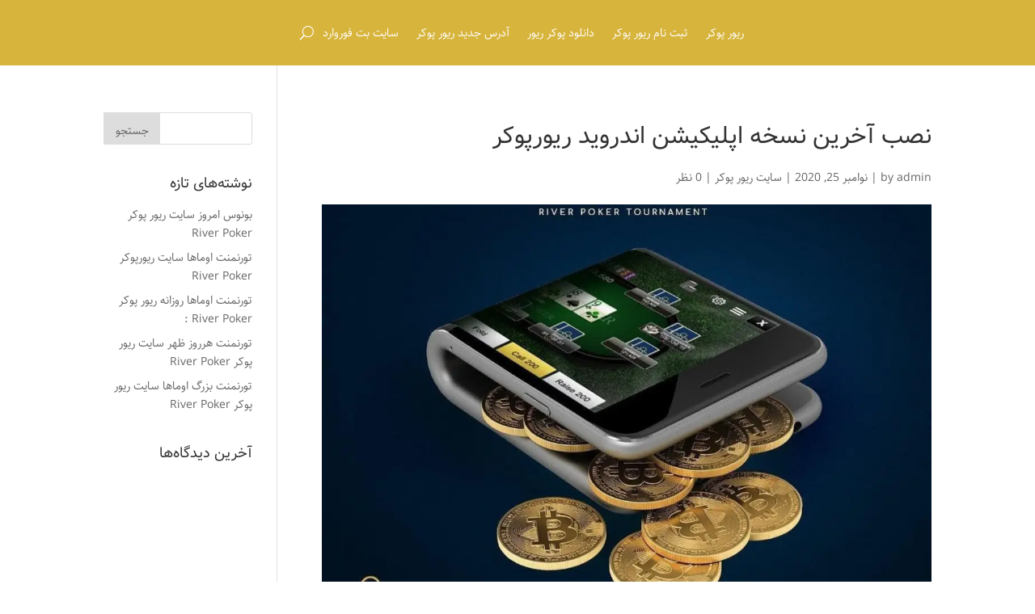

--- FILE ---
content_type: text/html; charset=UTF-8
request_url: https://riverpoker.online/2020/11/25/%D9%86%D8%B5%D8%A8-%D8%A2%D8%AE%D8%B1%DB%8C%D9%86-%D9%86%D8%B3%D8%AE%D9%87-%D8%A7%D9%BE%D9%84%DB%8C%DA%A9%DB%8C%D8%B4%D9%86-%D8%A7%D9%86%D8%AF%D8%B1%D9%88%DB%8C%D8%AF-%D8%B1%DB%8C%D9%88%D8%B1%D9%BE/
body_size: 11569
content:
<!DOCTYPE html>
<html dir="rtl" lang="fa-IR">
<head>
	<meta charset="UTF-8" />
<meta http-equiv="X-UA-Compatible" content="IE=edge">
	<link rel="pingback" href="https://riverpoker.online/xmlrpc.php" />

	<script type="text/javascript">
		document.documentElement.className = 'js';
	</script>
	
	<script>var et_site_url='https://riverpoker.online';var et_post_id='2195';function et_core_page_resource_fallback(a,b){"undefined"===typeof b&&(b=a.sheet.cssRules&&0===a.sheet.cssRules.length);b&&(a.onerror=null,a.onload=null,a.href?a.href=et_site_url+"/?et_core_page_resource="+a.id+et_post_id:a.src&&(a.src=et_site_url+"/?et_core_page_resource="+a.id+et_post_id))}
</script><meta name='robots' content='index, follow, max-image-preview:large, max-snippet:-1, max-video-preview:-1' />
	<style>img:is([sizes="auto" i], [sizes^="auto," i]) { contain-intrinsic-size: 3000px 1500px }</style>
	
	<!-- This site is optimized with the Yoast SEO plugin v26.7 - https://yoast.com/wordpress/plugins/seo/ -->
	<title>نصب آخرین نسخه اپلیکیشن اندروید ریورپوکر - ریور پوکر River Poker</title>
	<link rel="canonical" href="https://riverpoker.online/2020/11/25/نصب-آخرین-نسخه-اپلیکیشن-اندروید-ریورپ/" />
	<meta property="og:locale" content="fa_IR" />
	<meta property="og:type" content="article" />
	<meta property="og:title" content="نصب آخرین نسخه اپلیکیشن اندروید ریورپوکر - ریور پوکر River Poker" />
	<meta property="og:description" content="برای دانلود و نصب آخرین نسخه اپلیکیشن اندروید ریورپوکر به صورت مستقیم از لینک زیر اقدام نمایید. یکی از مزیت های سایت ریورپوکر داشتن اپلیکیشن اندرویدی سایت است که ویژگی های زیادی را ارئه می دهد." />
	<meta property="og:url" content="https://riverpoker.online/2020/11/25/نصب-آخرین-نسخه-اپلیکیشن-اندروید-ریورپ/" />
	<meta property="og:site_name" content="ریور پوکر River Poker" />
	<meta property="article:published_time" content="2020-11-25T11:29:19+00:00" />
	<meta property="article:modified_time" content="2020-11-25T11:29:21+00:00" />
	<meta property="og:image" content="https://riverpoker.online/wp-content/uploads/2020/11/26.jpg" />
	<meta property="og:image:width" content="1200" />
	<meta property="og:image:height" content="1032" />
	<meta property="og:image:type" content="image/jpeg" />
	<meta name="author" content="admin" />
	<meta name="twitter:card" content="summary_large_image" />
	<meta name="twitter:label1" content="نوشته‌شده بدست" />
	<meta name="twitter:data1" content="admin" />
	<script type="application/ld+json" class="yoast-schema-graph">{"@context":"https://schema.org","@graph":[{"@type":"Article","@id":"https://riverpoker.online/2020/11/25/%d9%86%d8%b5%d8%a8-%d8%a2%d8%ae%d8%b1%db%8c%d9%86-%d9%86%d8%b3%d8%ae%d9%87-%d8%a7%d9%be%d9%84%db%8c%da%a9%db%8c%d8%b4%d9%86-%d8%a7%d9%86%d8%af%d8%b1%d9%88%db%8c%d8%af-%d8%b1%db%8c%d9%88%d8%b1%d9%be/#article","isPartOf":{"@id":"https://riverpoker.online/2020/11/25/%d9%86%d8%b5%d8%a8-%d8%a2%d8%ae%d8%b1%db%8c%d9%86-%d9%86%d8%b3%d8%ae%d9%87-%d8%a7%d9%be%d9%84%db%8c%da%a9%db%8c%d8%b4%d9%86-%d8%a7%d9%86%d8%af%d8%b1%d9%88%db%8c%d8%af-%d8%b1%db%8c%d9%88%d8%b1%d9%be/"},"author":{"name":"admin","@id":"https://riverpoker.online/#/schema/person/2b7739ef0373531828fcd420af356ada"},"headline":"نصب آخرین نسخه اپلیکیشن اندروید ریورپوکر","datePublished":"2020-11-25T11:29:19+00:00","dateModified":"2020-11-25T11:29:21+00:00","mainEntityOfPage":{"@id":"https://riverpoker.online/2020/11/25/%d9%86%d8%b5%d8%a8-%d8%a2%d8%ae%d8%b1%db%8c%d9%86-%d9%86%d8%b3%d8%ae%d9%87-%d8%a7%d9%be%d9%84%db%8c%da%a9%db%8c%d8%b4%d9%86-%d8%a7%d9%86%d8%af%d8%b1%d9%88%db%8c%d8%af-%d8%b1%db%8c%d9%88%d8%b1%d9%be/"},"wordCount":0,"commentCount":0,"image":{"@id":"https://riverpoker.online/2020/11/25/%d9%86%d8%b5%d8%a8-%d8%a2%d8%ae%d8%b1%db%8c%d9%86-%d9%86%d8%b3%d8%ae%d9%87-%d8%a7%d9%be%d9%84%db%8c%da%a9%db%8c%d8%b4%d9%86-%d8%a7%d9%86%d8%af%d8%b1%d9%88%db%8c%d8%af-%d8%b1%db%8c%d9%88%d8%b1%d9%be/#primaryimage"},"thumbnailUrl":"https://riverpoker.online/wp-content/uploads/2020/11/26.jpg","articleSection":["سایت ریور پوکر"],"inLanguage":"fa-IR","potentialAction":[{"@type":"CommentAction","name":"Comment","target":["https://riverpoker.online/2020/11/25/%d9%86%d8%b5%d8%a8-%d8%a2%d8%ae%d8%b1%db%8c%d9%86-%d9%86%d8%b3%d8%ae%d9%87-%d8%a7%d9%be%d9%84%db%8c%da%a9%db%8c%d8%b4%d9%86-%d8%a7%d9%86%d8%af%d8%b1%d9%88%db%8c%d8%af-%d8%b1%db%8c%d9%88%d8%b1%d9%be/#respond"]}]},{"@type":"WebPage","@id":"https://riverpoker.online/2020/11/25/%d9%86%d8%b5%d8%a8-%d8%a2%d8%ae%d8%b1%db%8c%d9%86-%d9%86%d8%b3%d8%ae%d9%87-%d8%a7%d9%be%d9%84%db%8c%da%a9%db%8c%d8%b4%d9%86-%d8%a7%d9%86%d8%af%d8%b1%d9%88%db%8c%d8%af-%d8%b1%db%8c%d9%88%d8%b1%d9%be/","url":"https://riverpoker.online/2020/11/25/%d9%86%d8%b5%d8%a8-%d8%a2%d8%ae%d8%b1%db%8c%d9%86-%d9%86%d8%b3%d8%ae%d9%87-%d8%a7%d9%be%d9%84%db%8c%da%a9%db%8c%d8%b4%d9%86-%d8%a7%d9%86%d8%af%d8%b1%d9%88%db%8c%d8%af-%d8%b1%db%8c%d9%88%d8%b1%d9%be/","name":"نصب آخرین نسخه اپلیکیشن اندروید ریورپوکر - ریور پوکر River Poker","isPartOf":{"@id":"https://riverpoker.online/#website"},"primaryImageOfPage":{"@id":"https://riverpoker.online/2020/11/25/%d9%86%d8%b5%d8%a8-%d8%a2%d8%ae%d8%b1%db%8c%d9%86-%d9%86%d8%b3%d8%ae%d9%87-%d8%a7%d9%be%d9%84%db%8c%da%a9%db%8c%d8%b4%d9%86-%d8%a7%d9%86%d8%af%d8%b1%d9%88%db%8c%d8%af-%d8%b1%db%8c%d9%88%d8%b1%d9%be/#primaryimage"},"image":{"@id":"https://riverpoker.online/2020/11/25/%d9%86%d8%b5%d8%a8-%d8%a2%d8%ae%d8%b1%db%8c%d9%86-%d9%86%d8%b3%d8%ae%d9%87-%d8%a7%d9%be%d9%84%db%8c%da%a9%db%8c%d8%b4%d9%86-%d8%a7%d9%86%d8%af%d8%b1%d9%88%db%8c%d8%af-%d8%b1%db%8c%d9%88%d8%b1%d9%be/#primaryimage"},"thumbnailUrl":"https://riverpoker.online/wp-content/uploads/2020/11/26.jpg","datePublished":"2020-11-25T11:29:19+00:00","dateModified":"2020-11-25T11:29:21+00:00","author":{"@id":"https://riverpoker.online/#/schema/person/2b7739ef0373531828fcd420af356ada"},"breadcrumb":{"@id":"https://riverpoker.online/2020/11/25/%d9%86%d8%b5%d8%a8-%d8%a2%d8%ae%d8%b1%db%8c%d9%86-%d9%86%d8%b3%d8%ae%d9%87-%d8%a7%d9%be%d9%84%db%8c%da%a9%db%8c%d8%b4%d9%86-%d8%a7%d9%86%d8%af%d8%b1%d9%88%db%8c%d8%af-%d8%b1%db%8c%d9%88%d8%b1%d9%be/#breadcrumb"},"inLanguage":"fa-IR","potentialAction":[{"@type":"ReadAction","target":["https://riverpoker.online/2020/11/25/%d9%86%d8%b5%d8%a8-%d8%a2%d8%ae%d8%b1%db%8c%d9%86-%d9%86%d8%b3%d8%ae%d9%87-%d8%a7%d9%be%d9%84%db%8c%da%a9%db%8c%d8%b4%d9%86-%d8%a7%d9%86%d8%af%d8%b1%d9%88%db%8c%d8%af-%d8%b1%db%8c%d9%88%d8%b1%d9%be/"]}]},{"@type":"ImageObject","inLanguage":"fa-IR","@id":"https://riverpoker.online/2020/11/25/%d9%86%d8%b5%d8%a8-%d8%a2%d8%ae%d8%b1%db%8c%d9%86-%d9%86%d8%b3%d8%ae%d9%87-%d8%a7%d9%be%d9%84%db%8c%da%a9%db%8c%d8%b4%d9%86-%d8%a7%d9%86%d8%af%d8%b1%d9%88%db%8c%d8%af-%d8%b1%db%8c%d9%88%d8%b1%d9%be/#primaryimage","url":"https://riverpoker.online/wp-content/uploads/2020/11/26.jpg","contentUrl":"https://riverpoker.online/wp-content/uploads/2020/11/26.jpg","width":1200,"height":1032,"caption":"نصب آخرین نسخه اپلیکیشن اندروید ریورپوکر"},{"@type":"BreadcrumbList","@id":"https://riverpoker.online/2020/11/25/%d9%86%d8%b5%d8%a8-%d8%a2%d8%ae%d8%b1%db%8c%d9%86-%d9%86%d8%b3%d8%ae%d9%87-%d8%a7%d9%be%d9%84%db%8c%da%a9%db%8c%d8%b4%d9%86-%d8%a7%d9%86%d8%af%d8%b1%d9%88%db%8c%d8%af-%d8%b1%db%8c%d9%88%d8%b1%d9%be/#breadcrumb","itemListElement":[{"@type":"ListItem","position":1,"name":"Home","item":"https://riverpoker.online/"},{"@type":"ListItem","position":2,"name":"نصب آخرین نسخه اپلیکیشن اندروید ریورپوکر"}]},{"@type":"WebSite","@id":"https://riverpoker.online/#website","url":"https://riverpoker.online/","name":"ریور پوکر River Poker","description":"سایت پوکر آنلاین","potentialAction":[{"@type":"SearchAction","target":{"@type":"EntryPoint","urlTemplate":"https://riverpoker.online/?s={search_term_string}"},"query-input":{"@type":"PropertyValueSpecification","valueRequired":true,"valueName":"search_term_string"}}],"inLanguage":"fa-IR"},{"@type":"Person","@id":"https://riverpoker.online/#/schema/person/2b7739ef0373531828fcd420af356ada","name":"admin","image":{"@type":"ImageObject","inLanguage":"fa-IR","@id":"https://riverpoker.online/#/schema/person/image/","url":"https://secure.gravatar.com/avatar/4e2edf6aa11b2ac6bc0060cf1530a552?s=96&d=mm&r=g","contentUrl":"https://secure.gravatar.com/avatar/4e2edf6aa11b2ac6bc0060cf1530a552?s=96&d=mm&r=g","caption":"admin"},"sameAs":["https://riverpoker.online"],"url":"https://riverpoker.online/author/admin/"}]}</script>
	<!-- / Yoast SEO plugin. -->


<link rel='dns-prefetch' href='//fonts.googleapis.com' />
<link rel="alternate" type="application/rss+xml" title="ریور پوکر  River Poker &raquo; خوراک" href="https://riverpoker.online/feed/" />
<link rel="alternate" type="application/rss+xml" title="ریور پوکر  River Poker &raquo; خوراک دیدگاه‌ها" href="https://riverpoker.online/comments/feed/" />
<link rel="alternate" type="application/rss+xml" title="ریور پوکر  River Poker &raquo; نصب آخرین نسخه اپلیکیشن اندروید ریورپوکر خوراک دیدگاه‌ها" href="https://riverpoker.online/2020/11/25/%d9%86%d8%b5%d8%a8-%d8%a2%d8%ae%d8%b1%db%8c%d9%86-%d9%86%d8%b3%d8%ae%d9%87-%d8%a7%d9%be%d9%84%db%8c%da%a9%db%8c%d8%b4%d9%86-%d8%a7%d9%86%d8%af%d8%b1%d9%88%db%8c%d8%af-%d8%b1%db%8c%d9%88%d8%b1%d9%be/feed/" />
<script type="text/javascript">
/* <![CDATA[ */
window._wpemojiSettings = {"baseUrl":"https:\/\/s.w.org\/images\/core\/emoji\/15.0.3\/72x72\/","ext":".png","svgUrl":"https:\/\/s.w.org\/images\/core\/emoji\/15.0.3\/svg\/","svgExt":".svg","source":{"concatemoji":"https:\/\/riverpoker.online\/wp-includes\/js\/wp-emoji-release.min.js?ver=6.7.4"}};
/*! This file is auto-generated */
!function(i,n){var o,s,e;function c(e){try{var t={supportTests:e,timestamp:(new Date).valueOf()};sessionStorage.setItem(o,JSON.stringify(t))}catch(e){}}function p(e,t,n){e.clearRect(0,0,e.canvas.width,e.canvas.height),e.fillText(t,0,0);var t=new Uint32Array(e.getImageData(0,0,e.canvas.width,e.canvas.height).data),r=(e.clearRect(0,0,e.canvas.width,e.canvas.height),e.fillText(n,0,0),new Uint32Array(e.getImageData(0,0,e.canvas.width,e.canvas.height).data));return t.every(function(e,t){return e===r[t]})}function u(e,t,n){switch(t){case"flag":return n(e,"\ud83c\udff3\ufe0f\u200d\u26a7\ufe0f","\ud83c\udff3\ufe0f\u200b\u26a7\ufe0f")?!1:!n(e,"\ud83c\uddfa\ud83c\uddf3","\ud83c\uddfa\u200b\ud83c\uddf3")&&!n(e,"\ud83c\udff4\udb40\udc67\udb40\udc62\udb40\udc65\udb40\udc6e\udb40\udc67\udb40\udc7f","\ud83c\udff4\u200b\udb40\udc67\u200b\udb40\udc62\u200b\udb40\udc65\u200b\udb40\udc6e\u200b\udb40\udc67\u200b\udb40\udc7f");case"emoji":return!n(e,"\ud83d\udc26\u200d\u2b1b","\ud83d\udc26\u200b\u2b1b")}return!1}function f(e,t,n){var r="undefined"!=typeof WorkerGlobalScope&&self instanceof WorkerGlobalScope?new OffscreenCanvas(300,150):i.createElement("canvas"),a=r.getContext("2d",{willReadFrequently:!0}),o=(a.textBaseline="top",a.font="600 32px Arial",{});return e.forEach(function(e){o[e]=t(a,e,n)}),o}function t(e){var t=i.createElement("script");t.src=e,t.defer=!0,i.head.appendChild(t)}"undefined"!=typeof Promise&&(o="wpEmojiSettingsSupports",s=["flag","emoji"],n.supports={everything:!0,everythingExceptFlag:!0},e=new Promise(function(e){i.addEventListener("DOMContentLoaded",e,{once:!0})}),new Promise(function(t){var n=function(){try{var e=JSON.parse(sessionStorage.getItem(o));if("object"==typeof e&&"number"==typeof e.timestamp&&(new Date).valueOf()<e.timestamp+604800&&"object"==typeof e.supportTests)return e.supportTests}catch(e){}return null}();if(!n){if("undefined"!=typeof Worker&&"undefined"!=typeof OffscreenCanvas&&"undefined"!=typeof URL&&URL.createObjectURL&&"undefined"!=typeof Blob)try{var e="postMessage("+f.toString()+"("+[JSON.stringify(s),u.toString(),p.toString()].join(",")+"));",r=new Blob([e],{type:"text/javascript"}),a=new Worker(URL.createObjectURL(r),{name:"wpTestEmojiSupports"});return void(a.onmessage=function(e){c(n=e.data),a.terminate(),t(n)})}catch(e){}c(n=f(s,u,p))}t(n)}).then(function(e){for(var t in e)n.supports[t]=e[t],n.supports.everything=n.supports.everything&&n.supports[t],"flag"!==t&&(n.supports.everythingExceptFlag=n.supports.everythingExceptFlag&&n.supports[t]);n.supports.everythingExceptFlag=n.supports.everythingExceptFlag&&!n.supports.flag,n.DOMReady=!1,n.readyCallback=function(){n.DOMReady=!0}}).then(function(){return e}).then(function(){var e;n.supports.everything||(n.readyCallback(),(e=n.source||{}).concatemoji?t(e.concatemoji):e.wpemoji&&e.twemoji&&(t(e.twemoji),t(e.wpemoji)))}))}((window,document),window._wpemojiSettings);
/* ]]> */
</script>
<meta content="Divi v.4.5.5" name="generator"/>
<style id='wp-emoji-styles-inline-css' type='text/css'>

	img.wp-smiley, img.emoji {
		display: inline !important;
		border: none !important;
		box-shadow: none !important;
		height: 1em !important;
		width: 1em !important;
		margin: 0 0.07em !important;
		vertical-align: -0.1em !important;
		background: none !important;
		padding: 0 !important;
	}
</style>
<link rel='stylesheet' id='wp-block-library-rtl-css' href='https://riverpoker.online/wp-includes/css/dist/block-library/style-rtl.min.css?ver=6.7.4' type='text/css' media='all' />
<style id='classic-theme-styles-inline-css' type='text/css'>
/*! This file is auto-generated */
.wp-block-button__link{color:#fff;background-color:#32373c;border-radius:9999px;box-shadow:none;text-decoration:none;padding:calc(.667em + 2px) calc(1.333em + 2px);font-size:1.125em}.wp-block-file__button{background:#32373c;color:#fff;text-decoration:none}
</style>
<style id='global-styles-inline-css' type='text/css'>
:root{--wp--preset--aspect-ratio--square: 1;--wp--preset--aspect-ratio--4-3: 4/3;--wp--preset--aspect-ratio--3-4: 3/4;--wp--preset--aspect-ratio--3-2: 3/2;--wp--preset--aspect-ratio--2-3: 2/3;--wp--preset--aspect-ratio--16-9: 16/9;--wp--preset--aspect-ratio--9-16: 9/16;--wp--preset--color--black: #000000;--wp--preset--color--cyan-bluish-gray: #abb8c3;--wp--preset--color--white: #ffffff;--wp--preset--color--pale-pink: #f78da7;--wp--preset--color--vivid-red: #cf2e2e;--wp--preset--color--luminous-vivid-orange: #ff6900;--wp--preset--color--luminous-vivid-amber: #fcb900;--wp--preset--color--light-green-cyan: #7bdcb5;--wp--preset--color--vivid-green-cyan: #00d084;--wp--preset--color--pale-cyan-blue: #8ed1fc;--wp--preset--color--vivid-cyan-blue: #0693e3;--wp--preset--color--vivid-purple: #9b51e0;--wp--preset--gradient--vivid-cyan-blue-to-vivid-purple: linear-gradient(135deg,rgba(6,147,227,1) 0%,rgb(155,81,224) 100%);--wp--preset--gradient--light-green-cyan-to-vivid-green-cyan: linear-gradient(135deg,rgb(122,220,180) 0%,rgb(0,208,130) 100%);--wp--preset--gradient--luminous-vivid-amber-to-luminous-vivid-orange: linear-gradient(135deg,rgba(252,185,0,1) 0%,rgba(255,105,0,1) 100%);--wp--preset--gradient--luminous-vivid-orange-to-vivid-red: linear-gradient(135deg,rgba(255,105,0,1) 0%,rgb(207,46,46) 100%);--wp--preset--gradient--very-light-gray-to-cyan-bluish-gray: linear-gradient(135deg,rgb(238,238,238) 0%,rgb(169,184,195) 100%);--wp--preset--gradient--cool-to-warm-spectrum: linear-gradient(135deg,rgb(74,234,220) 0%,rgb(151,120,209) 20%,rgb(207,42,186) 40%,rgb(238,44,130) 60%,rgb(251,105,98) 80%,rgb(254,248,76) 100%);--wp--preset--gradient--blush-light-purple: linear-gradient(135deg,rgb(255,206,236) 0%,rgb(152,150,240) 100%);--wp--preset--gradient--blush-bordeaux: linear-gradient(135deg,rgb(254,205,165) 0%,rgb(254,45,45) 50%,rgb(107,0,62) 100%);--wp--preset--gradient--luminous-dusk: linear-gradient(135deg,rgb(255,203,112) 0%,rgb(199,81,192) 50%,rgb(65,88,208) 100%);--wp--preset--gradient--pale-ocean: linear-gradient(135deg,rgb(255,245,203) 0%,rgb(182,227,212) 50%,rgb(51,167,181) 100%);--wp--preset--gradient--electric-grass: linear-gradient(135deg,rgb(202,248,128) 0%,rgb(113,206,126) 100%);--wp--preset--gradient--midnight: linear-gradient(135deg,rgb(2,3,129) 0%,rgb(40,116,252) 100%);--wp--preset--font-size--small: 13px;--wp--preset--font-size--medium: 20px;--wp--preset--font-size--large: 36px;--wp--preset--font-size--x-large: 42px;--wp--preset--spacing--20: 0.44rem;--wp--preset--spacing--30: 0.67rem;--wp--preset--spacing--40: 1rem;--wp--preset--spacing--50: 1.5rem;--wp--preset--spacing--60: 2.25rem;--wp--preset--spacing--70: 3.38rem;--wp--preset--spacing--80: 5.06rem;--wp--preset--shadow--natural: 6px 6px 9px rgba(0, 0, 0, 0.2);--wp--preset--shadow--deep: 12px 12px 50px rgba(0, 0, 0, 0.4);--wp--preset--shadow--sharp: 6px 6px 0px rgba(0, 0, 0, 0.2);--wp--preset--shadow--outlined: 6px 6px 0px -3px rgba(255, 255, 255, 1), 6px 6px rgba(0, 0, 0, 1);--wp--preset--shadow--crisp: 6px 6px 0px rgba(0, 0, 0, 1);}:where(.is-layout-flex){gap: 0.5em;}:where(.is-layout-grid){gap: 0.5em;}body .is-layout-flex{display: flex;}.is-layout-flex{flex-wrap: wrap;align-items: center;}.is-layout-flex > :is(*, div){margin: 0;}body .is-layout-grid{display: grid;}.is-layout-grid > :is(*, div){margin: 0;}:where(.wp-block-columns.is-layout-flex){gap: 2em;}:where(.wp-block-columns.is-layout-grid){gap: 2em;}:where(.wp-block-post-template.is-layout-flex){gap: 1.25em;}:where(.wp-block-post-template.is-layout-grid){gap: 1.25em;}.has-black-color{color: var(--wp--preset--color--black) !important;}.has-cyan-bluish-gray-color{color: var(--wp--preset--color--cyan-bluish-gray) !important;}.has-white-color{color: var(--wp--preset--color--white) !important;}.has-pale-pink-color{color: var(--wp--preset--color--pale-pink) !important;}.has-vivid-red-color{color: var(--wp--preset--color--vivid-red) !important;}.has-luminous-vivid-orange-color{color: var(--wp--preset--color--luminous-vivid-orange) !important;}.has-luminous-vivid-amber-color{color: var(--wp--preset--color--luminous-vivid-amber) !important;}.has-light-green-cyan-color{color: var(--wp--preset--color--light-green-cyan) !important;}.has-vivid-green-cyan-color{color: var(--wp--preset--color--vivid-green-cyan) !important;}.has-pale-cyan-blue-color{color: var(--wp--preset--color--pale-cyan-blue) !important;}.has-vivid-cyan-blue-color{color: var(--wp--preset--color--vivid-cyan-blue) !important;}.has-vivid-purple-color{color: var(--wp--preset--color--vivid-purple) !important;}.has-black-background-color{background-color: var(--wp--preset--color--black) !important;}.has-cyan-bluish-gray-background-color{background-color: var(--wp--preset--color--cyan-bluish-gray) !important;}.has-white-background-color{background-color: var(--wp--preset--color--white) !important;}.has-pale-pink-background-color{background-color: var(--wp--preset--color--pale-pink) !important;}.has-vivid-red-background-color{background-color: var(--wp--preset--color--vivid-red) !important;}.has-luminous-vivid-orange-background-color{background-color: var(--wp--preset--color--luminous-vivid-orange) !important;}.has-luminous-vivid-amber-background-color{background-color: var(--wp--preset--color--luminous-vivid-amber) !important;}.has-light-green-cyan-background-color{background-color: var(--wp--preset--color--light-green-cyan) !important;}.has-vivid-green-cyan-background-color{background-color: var(--wp--preset--color--vivid-green-cyan) !important;}.has-pale-cyan-blue-background-color{background-color: var(--wp--preset--color--pale-cyan-blue) !important;}.has-vivid-cyan-blue-background-color{background-color: var(--wp--preset--color--vivid-cyan-blue) !important;}.has-vivid-purple-background-color{background-color: var(--wp--preset--color--vivid-purple) !important;}.has-black-border-color{border-color: var(--wp--preset--color--black) !important;}.has-cyan-bluish-gray-border-color{border-color: var(--wp--preset--color--cyan-bluish-gray) !important;}.has-white-border-color{border-color: var(--wp--preset--color--white) !important;}.has-pale-pink-border-color{border-color: var(--wp--preset--color--pale-pink) !important;}.has-vivid-red-border-color{border-color: var(--wp--preset--color--vivid-red) !important;}.has-luminous-vivid-orange-border-color{border-color: var(--wp--preset--color--luminous-vivid-orange) !important;}.has-luminous-vivid-amber-border-color{border-color: var(--wp--preset--color--luminous-vivid-amber) !important;}.has-light-green-cyan-border-color{border-color: var(--wp--preset--color--light-green-cyan) !important;}.has-vivid-green-cyan-border-color{border-color: var(--wp--preset--color--vivid-green-cyan) !important;}.has-pale-cyan-blue-border-color{border-color: var(--wp--preset--color--pale-cyan-blue) !important;}.has-vivid-cyan-blue-border-color{border-color: var(--wp--preset--color--vivid-cyan-blue) !important;}.has-vivid-purple-border-color{border-color: var(--wp--preset--color--vivid-purple) !important;}.has-vivid-cyan-blue-to-vivid-purple-gradient-background{background: var(--wp--preset--gradient--vivid-cyan-blue-to-vivid-purple) !important;}.has-light-green-cyan-to-vivid-green-cyan-gradient-background{background: var(--wp--preset--gradient--light-green-cyan-to-vivid-green-cyan) !important;}.has-luminous-vivid-amber-to-luminous-vivid-orange-gradient-background{background: var(--wp--preset--gradient--luminous-vivid-amber-to-luminous-vivid-orange) !important;}.has-luminous-vivid-orange-to-vivid-red-gradient-background{background: var(--wp--preset--gradient--luminous-vivid-orange-to-vivid-red) !important;}.has-very-light-gray-to-cyan-bluish-gray-gradient-background{background: var(--wp--preset--gradient--very-light-gray-to-cyan-bluish-gray) !important;}.has-cool-to-warm-spectrum-gradient-background{background: var(--wp--preset--gradient--cool-to-warm-spectrum) !important;}.has-blush-light-purple-gradient-background{background: var(--wp--preset--gradient--blush-light-purple) !important;}.has-blush-bordeaux-gradient-background{background: var(--wp--preset--gradient--blush-bordeaux) !important;}.has-luminous-dusk-gradient-background{background: var(--wp--preset--gradient--luminous-dusk) !important;}.has-pale-ocean-gradient-background{background: var(--wp--preset--gradient--pale-ocean) !important;}.has-electric-grass-gradient-background{background: var(--wp--preset--gradient--electric-grass) !important;}.has-midnight-gradient-background{background: var(--wp--preset--gradient--midnight) !important;}.has-small-font-size{font-size: var(--wp--preset--font-size--small) !important;}.has-medium-font-size{font-size: var(--wp--preset--font-size--medium) !important;}.has-large-font-size{font-size: var(--wp--preset--font-size--large) !important;}.has-x-large-font-size{font-size: var(--wp--preset--font-size--x-large) !important;}
:where(.wp-block-post-template.is-layout-flex){gap: 1.25em;}:where(.wp-block-post-template.is-layout-grid){gap: 1.25em;}
:where(.wp-block-columns.is-layout-flex){gap: 2em;}:where(.wp-block-columns.is-layout-grid){gap: 2em;}
:root :where(.wp-block-pullquote){font-size: 1.5em;line-height: 1.6;}
</style>
<link rel='stylesheet' id='kk-star-ratings-css' href='https://riverpoker.online/wp-content/plugins/kk-star-ratings/src/core/public/css/kk-star-ratings.min.css?ver=5.4.10.3' type='text/css' media='all' />
<link rel='stylesheet' id='mwfcfonts-css' href='https://riverpoker.online/wp-content/plugins/parsi-font/assets/css/fonts.css' type='text/css' media='' />
<link rel='stylesheet' id='divi-fonts-css' href='https://fonts.googleapis.com/css?family=Open+Sans:300italic,400italic,600italic,700italic,800italic,400,300,600,700,800&#038;subset=latin,latin-ext&#038;display=swap' type='text/css' media='all' />
<link rel='stylesheet' id='divi-style-css' href='https://riverpoker.online/wp-content/themes/Divi/style.css?ver=4.5.5' type='text/css' media='all' />
<link rel='stylesheet' id='dashicons-css' href='https://riverpoker.online/wp-includes/css/dashicons.min.css?ver=6.7.4' type='text/css' media='all' />
<script type="text/javascript" src="https://riverpoker.online/wp-includes/js/jquery/jquery.min.js?ver=3.7.1" id="jquery-core-js"></script>
<script type="text/javascript" src="https://riverpoker.online/wp-includes/js/jquery/jquery-migrate.min.js?ver=3.4.1" id="jquery-migrate-js"></script>
<script type="text/javascript" src="https://riverpoker.online/wp-content/themes/Divi/core/admin/js/es6-promise.auto.min.js?ver=6.7.4" id="es6-promise-js"></script>
<script type="text/javascript" id="et-core-api-spam-recaptcha-js-extra">
/* <![CDATA[ */
var et_core_api_spam_recaptcha = {"site_key":"","page_action":{"action":"_d9_86_d8_b5_d8_a8__d8_a2_d8_ae_d8_b1_db_8c_d9_86__d9_86_d8_b3_d8_ae_d9_87__d8_a7_d9_be_d9_84_db_8c_da_a9_db_8c_d8_b4_d9_86__d8_a7_d9_86_d8_af_d8_b1_d9_88_db_8c_d8_af__d8_b1_db_8c_d9_88_d8_b1_d9_be"}};
/* ]]> */
</script>
<script type="text/javascript" src="https://riverpoker.online/wp-content/themes/Divi/core/admin/js/recaptcha.js?ver=6.7.4" id="et-core-api-spam-recaptcha-js"></script>
<link rel="https://api.w.org/" href="https://riverpoker.online/wp-json/" /><link rel="alternate" title="JSON" type="application/json" href="https://riverpoker.online/wp-json/wp/v2/posts/2195" /><link rel="EditURI" type="application/rsd+xml" title="RSD" href="https://riverpoker.online/xmlrpc.php?rsd" />
<link rel="stylesheet" href="https://riverpoker.online/wp-content/themes/Divi/rtl.css" type="text/css" media="screen" /><meta name="generator" content="WordPress 6.7.4" />
<link rel='shortlink' href='https://riverpoker.online/?p=2195' />
<link rel="alternate" title="oEmbed (JSON)" type="application/json+oembed" href="https://riverpoker.online/wp-json/oembed/1.0/embed?url=https%3A%2F%2Friverpoker.online%2F2020%2F11%2F25%2F%25d9%2586%25d8%25b5%25d8%25a8-%25d8%25a2%25d8%25ae%25d8%25b1%25db%258c%25d9%2586-%25d9%2586%25d8%25b3%25d8%25ae%25d9%2587-%25d8%25a7%25d9%25be%25d9%2584%25db%258c%25da%25a9%25db%258c%25d8%25b4%25d9%2586-%25d8%25a7%25d9%2586%25d8%25af%25d8%25b1%25d9%2588%25db%258c%25d8%25af-%25d8%25b1%25db%258c%25d9%2588%25d8%25b1%25d9%25be%2F" />
<link rel="alternate" title="oEmbed (XML)" type="text/xml+oembed" href="https://riverpoker.online/wp-json/oembed/1.0/embed?url=https%3A%2F%2Friverpoker.online%2F2020%2F11%2F25%2F%25d9%2586%25d8%25b5%25d8%25a8-%25d8%25a2%25d8%25ae%25d8%25b1%25db%258c%25d9%2586-%25d9%2586%25d8%25b3%25d8%25ae%25d9%2587-%25d8%25a7%25d9%25be%25d9%2584%25db%258c%25da%25a9%25db%258c%25d8%25b4%25d9%2586-%25d8%25a7%25d9%2586%25d8%25af%25d8%25b1%25d9%2588%25db%258c%25d8%25af-%25d8%25b1%25db%258c%25d9%2588%25d8%25b1%25d9%25be%2F&#038;format=xml" />
<script type="application/ld+json">{
    "@context": "https://schema.org/",
    "@type": "CreativeWorkSeries",
    "name": "نصب آخرین نسخه اپلیکیشن اندروید ریورپوکر",
    "aggregateRating": {
        "@type": "AggregateRating",
        "ratingValue": "3.5",
        "bestRating": "5",
        "ratingCount": "2"
    }
}</script>    <style type="text/css">
         {
            font-family:  !important;
            font-size: px !important;
        }

         {
            font-family:  !important;
            font-size: px !important;
        }

         {
            font-family:  !important;
            font-size: px !important;
        }

        h1,
        h2,
        h3,
        h4,
        h5,
        h6 {
            font-family: Vazir, Tahoma !important;
        }

        body {
            font-family: Sahel, Tahoma !important;
        }

        .rtl #wpadminbar *,
        #wpadminbar * {
            font: 400 13px/32px ;
        }
		
		pre, code {
			font-family: VRCD, monospaced;
		}
    </style>
    <script>document.createElement( "picture" );if(!window.HTMLPictureElement && document.addEventListener) {window.addEventListener("DOMContentLoaded", function() {var s = document.createElement("script");s.src = "https://riverpoker.online/wp-content/plugins/robin-image-optimizer/libs/addons/assets/js/picturefill.min.js";document.body.appendChild(s);});}</script><meta name="viewport" content="width=device-width, initial-scale=1.0, maximum-scale=1.0, user-scalable=0" /><link rel="icon" href="https://riverpoker.online/wp-content/uploads/2020/09/cropped-riverpoker-banner-32x32.jpg" sizes="32x32" />
<link rel="icon" href="https://riverpoker.online/wp-content/uploads/2020/09/cropped-riverpoker-banner-192x192.jpg" sizes="192x192" />
<link rel="apple-touch-icon" href="https://riverpoker.online/wp-content/uploads/2020/09/cropped-riverpoker-banner-180x180.jpg" />
<meta name="msapplication-TileImage" content="https://riverpoker.online/wp-content/uploads/2020/09/cropped-riverpoker-banner-270x270.jpg" />
<link rel="stylesheet" id="et-divi-customizer-global-cached-inline-styles" href="https://riverpoker.online/wp-content/et-cache/global/et-divi-customizer-global-17679484423725.min.css" onerror="et_core_page_resource_fallback(this, true)" onload="et_core_page_resource_fallback(this)" /><link rel="stylesheet" id="et-core-unified-tb-2346-2195-cached-inline-styles" href="https://riverpoker.online/wp-content/et-cache/2195/et-core-unified-tb-2346-2195-17679869974071.min.css" onerror="et_core_page_resource_fallback(this, true)" onload="et_core_page_resource_fallback(this)" /></head>
<body class="rtl post-template-default single single-post postid-2195 single-format-standard et-tb-has-template et-tb-has-header et_pb_button_helper_class et_pb_footer_columns4 et_cover_background et_pb_gutter et_pb_gutters3 et_left_sidebar et_divi_theme et-db et_minified_js et_minified_css">
	<div id="page-container">
<div id="et-boc" class="et-boc">
			
		<header class="et-l et-l--header">
			<div class="et_builder_inner_content et_pb_gutters3"><div class="et_pb_section et_pb_section_0_tb_header et_pb_with_background et_section_regular" >
				
				
				
				
					<div class="et_pb_row et_pb_row_0_tb_header et_pb_row--with-menu">
				<div class="et_pb_column et_pb_column_4_4 et_pb_column_0_tb_header  et_pb_css_mix_blend_mode_passthrough et-last-child et_pb_column--with-menu">
				
				
				<div class="et_pb_module et_pb_menu et_pb_menu_0_tb_header et_pb_bg_layout_light  et_pb_text_align_right et_dropdown_animation_fade et_pb_menu--without-logo et_pb_menu--style-centered">
					
					
					<div class="et_pb_menu_inner_container clearfix">
						
						<div class="et_pb_menu__wrap">
							<div class="et_pb_menu__menu">
								<nav class="et-menu-nav"><ul id="menu-main" class="et-menu nav"><li class="et_pb_menu_page_id-home menu-item menu-item-type-post_type menu-item-object-page menu-item-home menu-item-2144"><a href="https://riverpoker.online/">ریور پوکر</a></li>
<li class="et_pb_menu_page_id-1985 menu-item menu-item-type-post_type menu-item-object-page menu-item-2145"><a href="https://riverpoker.online/%d8%ab%d8%a8%d8%aa-%d9%86%d8%a7%d9%85-%d8%b1%db%8c%d9%88%d8%b1-%d9%be%d9%88%da%a9%d8%b1/">ثبت نام ریور پوکر</a></li>
<li class="et_pb_menu_page_id-1991 menu-item menu-item-type-post_type menu-item-object-page menu-item-2146"><a href="https://riverpoker.online/%d8%af%d8%a7%d9%86%d9%84%d9%88%d8%af-%d9%be%d9%88%da%a9%d8%b1-%d8%b1%db%8c%d9%88%d8%b1/">دانلود پوکر ریور</a></li>
<li class="et_pb_menu_page_id-2147 menu-item menu-item-type-custom menu-item-object-custom menu-item-2147"><a href="https://riverpoker.com/register?type=affiliate&#038;ID=870170ee">آدرس جدید ریور پوکر</a></li>
<li class="et_pb_menu_page_id-2398 menu-item menu-item-type-custom menu-item-object-custom menu-item-2398"><a href="https://www.bet-forward.com/">سایت بت فوروارد</a></li>
</ul></nav>
							</div>
							
							<button type="button" class="et_pb_menu__icon et_pb_menu__search-button"></button>
							<div class="et_mobile_nav_menu">
				<a href="#" class="mobile_nav closed">
					<span class="mobile_menu_bar"></span>
				</a>
			</div>
						</div>
						<div class="et_pb_menu__search-container et_pb_menu__search-container--disabled">
				<div class="et_pb_menu__search">
					<form role="search" method="get" class="et_pb_menu__search-form" action="https://riverpoker.online/">
						<input type="search" class="et_pb_menu__search-input" placeholder="Search &hellip;" name="s" title="Search for:" />
					</form>
					<button type="button" class="et_pb_menu__icon et_pb_menu__close-search-button"></button>
				</div>
			</div>
					</div>
				</div>
			</div> <!-- .et_pb_column -->
				
				
			</div> <!-- .et_pb_row -->
				
				
			</div> <!-- .et_pb_section -->		</div><!-- .et_builder_inner_content -->
	</header><!-- .et-l -->
	<div id="et-main-area">
	
<div id="main-content">
		<div class="container">
		<div id="content-area" class="clearfix">
			<div id="left-area">
											<article id="post-2195" class="et_pb_post post-2195 post type-post status-publish format-standard has-post-thumbnail hentry category-7">
											<div class="et_post_meta_wrapper">
							<h1 class="entry-title">نصب آخرین نسخه اپلیکیشن اندروید ریورپوکر</h1>

						<p class="post-meta"> by <span class="author vcard"><a href="https://riverpoker.online/author/admin/" title="Posts by admin" rel="author">admin</a></span> | <span class="published">نوامبر 25, 2020</span> | <a href="https://riverpoker.online/category/%d8%b3%d8%a7%db%8c%d8%aa-%d8%b1%db%8c%d9%88%d8%b1-%d9%be%d9%88%da%a9%d8%b1/" rel="category tag">سایت ریور پوکر</a> | <span class="comments-number"><a href="https://riverpoker.online/2020/11/25/%d9%86%d8%b5%d8%a8-%d8%a2%d8%ae%d8%b1%db%8c%d9%86-%d9%86%d8%b3%d8%ae%d9%87-%d8%a7%d9%be%d9%84%db%8c%da%a9%db%8c%d8%b4%d9%86-%d8%a7%d9%86%d8%af%d8%b1%d9%88%db%8c%d8%af-%d8%b1%db%8c%d9%88%d8%b1%d9%be/#respond">0 نظر</a></span></p><picture><source srcset="https://riverpoker.online/wp-content/uploads/2020/11/26-1080x675.jpg.webp 1080w, https://riverpoker.online/wp-content/uploads/2020/11/26-980x843.jpg.webp 980w, https://riverpoker.online/wp-content/uploads/2020/11/26-480x413.jpg.webp 480w" sizes="(min-width: 0px) and (max-width: 480px) 480px, (min-width: 481px) and (max-width: 980px) 980px, (min-width: 981px) 1080px, 100vw" type="image/webp"><img src="https://riverpoker.online/wp-content/uploads/2020/11/26-1080x675.jpg" alt="نصب آخرین نسخه اپلیکیشن اندروید ریورپوکر" class=" webpexpress-processed" width="1080" height="675" srcset="https://riverpoker.online/wp-content/uploads/2020/11/26-1080x675.jpg 1080w, https://riverpoker.online/wp-content/uploads/2020/11/26-980x843.jpg 980w, https://riverpoker.online/wp-content/uploads/2020/11/26-480x413.jpg 480w" sizes="(min-width: 0px) and (max-width: 480px) 480px, (min-width: 481px) and (max-width: 980px) 980px, (min-width: 981px) 1080px, 100vw"></picture>
												</div> <!-- .et_post_meta_wrapper -->
				
					<div class="entry-content">
					
<p>برای دانلود و نصب آخرین نسخه <strong><a href="https://t.me/c/1069666240/7154">اپلیکیشن اندروید</a></strong> ریورپوکر به صورت مستقیم از لینک زیر اقدام نمایید.</p>



<p>یکی از مزیت های سایت <strong><a href="https://riverpoker.online/">ریورپوکر</a></strong> داشتن اپلیکیشن اندرویدی سایت است که ویژگی های زیادی را ارئه می دهد.</p>



<p></p>


<div class="kk-star-ratings kksr-auto kksr-align-right kksr-valign-bottom"
    data-payload='{&quot;align&quot;:&quot;right&quot;,&quot;id&quot;:&quot;2195&quot;,&quot;slug&quot;:&quot;default&quot;,&quot;valign&quot;:&quot;bottom&quot;,&quot;ignore&quot;:&quot;&quot;,&quot;reference&quot;:&quot;auto&quot;,&quot;class&quot;:&quot;&quot;,&quot;count&quot;:&quot;2&quot;,&quot;legendonly&quot;:&quot;&quot;,&quot;readonly&quot;:&quot;&quot;,&quot;score&quot;:&quot;3.5&quot;,&quot;starsonly&quot;:&quot;&quot;,&quot;best&quot;:&quot;5&quot;,&quot;gap&quot;:&quot;4&quot;,&quot;greet&quot;:&quot;Rate this post&quot;,&quot;legend&quot;:&quot;3.5\/5 - (2 امتیاز)&quot;,&quot;size&quot;:&quot;24&quot;,&quot;title&quot;:&quot;نصب آخرین نسخه اپلیکیشن اندروید ریورپوکر&quot;,&quot;width&quot;:&quot;96&quot;,&quot;_legend&quot;:&quot;{score}\/{best} - ({count} {votes})&quot;,&quot;font_factor&quot;:&quot;1.25&quot;}'>
            
<div class="kksr-stars">
    
<div class="kksr-stars-inactive">
            <div class="kksr-star" data-star="1" style="padding-left: 4px">
            

<div class="kksr-icon" style="width: 24px; height: 24px;"></div>
        </div>
            <div class="kksr-star" data-star="2" style="padding-left: 4px">
            

<div class="kksr-icon" style="width: 24px; height: 24px;"></div>
        </div>
            <div class="kksr-star" data-star="3" style="padding-left: 4px">
            

<div class="kksr-icon" style="width: 24px; height: 24px;"></div>
        </div>
            <div class="kksr-star" data-star="4" style="padding-left: 4px">
            

<div class="kksr-icon" style="width: 24px; height: 24px;"></div>
        </div>
            <div class="kksr-star" data-star="5" style="padding-left: 4px">
            

<div class="kksr-icon" style="width: 24px; height: 24px;"></div>
        </div>
    </div>
    
<div class="kksr-stars-active" style="width: 96px;">
            <div class="kksr-star" style="padding-left: 4px">
            

<div class="kksr-icon" style="width: 24px; height: 24px;"></div>
        </div>
            <div class="kksr-star" style="padding-left: 4px">
            

<div class="kksr-icon" style="width: 24px; height: 24px;"></div>
        </div>
            <div class="kksr-star" style="padding-left: 4px">
            

<div class="kksr-icon" style="width: 24px; height: 24px;"></div>
        </div>
            <div class="kksr-star" style="padding-left: 4px">
            

<div class="kksr-icon" style="width: 24px; height: 24px;"></div>
        </div>
            <div class="kksr-star" style="padding-left: 4px">
            

<div class="kksr-icon" style="width: 24px; height: 24px;"></div>
        </div>
    </div>
</div>
                

<div class="kksr-legend" style="font-size: 19.2px;">
            3.5/5 - (2 امتیاز)    </div>
    </div>
					</div> <!-- .entry-content -->
					<div class="et_post_meta_wrapper">
					<!-- You can start editing here. -->

<section id="comment-wrap">
		   <div id="comment-section" class="nocomments">
		  			 <!-- If comments are open, but there are no comments. -->

		  	   </div>
					<div id="respond" class="comment-respond">
		<h3 id="reply-title" class="comment-reply-title"><span>ارسال نظر</span> <small><a rel="nofollow" id="cancel-comment-reply-link" href="/2020/11/25/%D9%86%D8%B5%D8%A8-%D8%A2%D8%AE%D8%B1%DB%8C%D9%86-%D9%86%D8%B3%D8%AE%D9%87-%D8%A7%D9%BE%D9%84%DB%8C%DA%A9%DB%8C%D8%B4%D9%86-%D8%A7%D9%86%D8%AF%D8%B1%D9%88%DB%8C%D8%AF-%D8%B1%DB%8C%D9%88%D8%B1%D9%BE/#respond" style="display:none;">لغو پاسخ</a></small></h3><form action="https://riverpoker.online/wp-comments-post.php" method="post" id="commentform" class="comment-form"><p class="comment-notes"><span id="email-notes">نشانی ایمیل شما منتشر نخواهد شد.</span> <span class="required-field-message">بخش‌های موردنیاز علامت‌گذاری شده‌اند <span class="required">*</span></span></p><p class="comment-form-comment"><label for="comment">دیدگاه <span class="required">*</span></label> <textarea id="comment" name="comment" cols="45" rows="8" maxlength="65525" required="required"></textarea></p><p class="comment-form-author"><label for="author">نام <span class="required">*</span></label> <input id="author" name="author" type="text" value="" size="30" maxlength="245" autocomplete="name" required="required" /></p>
<p class="comment-form-email"><label for="email">ایمیل <span class="required">*</span></label> <input id="email" name="email" type="text" value="" size="30" maxlength="100" aria-describedby="email-notes" autocomplete="email" required="required" /></p>
<p class="comment-form-url"><label for="url">وب‌ سایت</label> <input id="url" name="url" type="text" value="" size="30" maxlength="200" autocomplete="url" /></p>
<p class="comment-form-cookies-consent"><input id="wp-comment-cookies-consent" name="wp-comment-cookies-consent" type="checkbox" value="yes" /> <label for="wp-comment-cookies-consent">ذخیره نام، ایمیل و وبسایت من در مرورگر برای زمانی که دوباره دیدگاهی می‌نویسم.</label></p>
<p class="form-submit"><input name="submit" type="submit" id="submit" class="submit et_pb_button" value="ارسال دیدگاه" /> <input type='hidden' name='comment_post_ID' value='2195' id='comment_post_ID' />
<input type='hidden' name='comment_parent' id='comment_parent' value='0' />
</p><p style="display: none;"><input type="hidden" id="akismet_comment_nonce" name="akismet_comment_nonce" value="df1dfabf17" /></p><p style="display: none !important;" class="akismet-fields-container" data-prefix="ak_"><label>&#916;<textarea name="ak_hp_textarea" cols="45" rows="8" maxlength="100"></textarea></label><input type="hidden" id="ak_js_1" name="ak_js" value="242"/><script>document.getElementById( "ak_js_1" ).setAttribute( "value", ( new Date() ).getTime() );</script></p></form>	</div><!-- #respond -->
		</section>					</div> <!-- .et_post_meta_wrapper -->
				</article> <!-- .et_pb_post -->

						</div> <!-- #left-area -->

				<div id="sidebar">
		<div id="search-2" class="et_pb_widget widget_search"><form role="search" method="get" id="searchform" class="searchform" action="https://riverpoker.online/">
				<div>
					<label class="screen-reader-text" for="s">جستجو برای:</label>
					<input type="text" value="" name="s" id="s" />
					<input type="submit" id="searchsubmit" value="جستجو" />
				</div>
			</form></div> <!-- end .et_pb_widget -->
		<div id="recent-posts-2" class="et_pb_widget widget_recent_entries">
		<h4 class="widgettitle">نوشته‌های تازه</h4>
		<ul>
											<li>
					<a href="https://riverpoker.online/2021/05/15/%d8%a8%d9%88%d9%86%d9%88%d8%b3-%d8%a7%d9%85%d8%b1%d9%88%d8%b2-%d8%b3%d8%a7%db%8c%d8%aa-%d8%b1%db%8c%d9%88%d8%b1-%d9%be%d9%88%da%a9%d8%b1-river-poker/">بونوس امروز سایت ریور پوکر River Poker</a>
									</li>
											<li>
					<a href="https://riverpoker.online/2021/05/14/%d8%aa%d9%88%d8%b1%d9%86%d9%85%d9%86%d8%aa-%d8%a7%d9%88%d9%85%d8%a7%d9%87%d8%a7-%d8%b3%d8%a7%db%8c%d8%aa-%d8%b1%db%8c%d9%88%d8%b1%d9%be%d9%88%da%a9%d8%b1-river-poker/">تورنمنت اوماها سایت ریورپوکر River Poker</a>
									</li>
											<li>
					<a href="https://riverpoker.online/2021/05/13/%d8%aa%d9%88%d8%b1%d9%86%d9%85%d9%86%d8%aa-%d8%a7%d9%88%d9%85%d8%a7%d9%87%d8%a7-%d8%b1%d9%88%d8%b2%d8%a7%d9%86%d9%87-%d8%b1%db%8c%d9%88%d8%b1-%d9%be%d9%88%da%a9%d8%b1-river-poker/">تورنمنت اوماها روزانه ریور پوکر River Poker :</a>
									</li>
											<li>
					<a href="https://riverpoker.online/2021/05/12/%d8%aa%d9%88%d8%b1%d9%86%d9%85%d9%86%d8%aa-%d9%87%d8%b1%d8%b1%d9%88%d8%b2-%d8%b8%d9%87%d8%b1-%d8%b3%d8%a7%db%8c%d8%aa-%d8%b1%db%8c%d9%88%d8%b1-%d9%be%d9%88%da%a9%d8%b1-river-poker/">تورنمنت هرروز ظهر سایت ریور پوکر River Poker</a>
									</li>
											<li>
					<a href="https://riverpoker.online/2021/05/11/%d8%aa%d9%88%d8%b1%d9%86%d9%85%d9%86%d8%aa-%d8%a8%d8%b2%d8%b1%da%af-%d8%a7%d9%88%d9%85%d8%a7%d9%87%d8%a7-%d8%b3%d8%a7%db%8c%d8%aa-%d8%b1%db%8c%d9%88%d8%b1-%d9%be%d9%88%da%a9%d8%b1-river-poker/">تورنمنت بزرگ اوماها سایت ریور پوکر River Poker</a>
									</li>
					</ul>

		</div> <!-- end .et_pb_widget --><div id="recent-comments-2" class="et_pb_widget widget_recent_comments"><h4 class="widgettitle">آخرین دیدگاه‌ها</h4><ul id="recentcomments"></ul></div> <!-- end .et_pb_widget -->	</div> <!-- end #sidebar -->
		</div> <!-- #content-area -->
	</div> <!-- .container -->
	</div> <!-- #main-content -->

	

	<footer id="main-footer">
		
		
		<div id="footer-bottom">
			<div class="container clearfix">
				<ul class="et-social-icons">

	<li class="et-social-icon et-social-facebook">
		<a href="#" class="icon">
			<span>فیسبوک</span>
		</a>
	</li>
	<li class="et-social-icon et-social-twitter">
		<a href="#" class="icon">
			<span>توئیتر</span>
		</a>
	</li>
	<li class="et-social-icon et-social-google-plus">
		<a href="#" class="icon">
			<span>گوگل</span>
		</a>
	</li>
	<li class="et-social-icon et-social-instagram">
		<a href="#" class="icon">
			<span>اینستاگرام</span>
		</a>
	</li>
	<li class="et-social-icon et-social-rss">
		<a href="https://riverpoker.online/feed/" class="icon">
			<span>RSS</span>
		</a>
	</li>

</ul><div id="footer-info">حقوق این سایت برای ریورپوکر River Poker محفوظ است.</div>			</div>	<!-- .container -->
		</div>
	</footer> <!-- #main-footer -->
    </div> <!-- #et-main-area -->

			
		</div><!-- #et-boc -->
		</div> <!-- #page-container -->

			<script type="text/javascript" id="kk-star-ratings-js-extra">
/* <![CDATA[ */
var kk_star_ratings = {"action":"kk-star-ratings","endpoint":"https:\/\/riverpoker.online\/wp-admin\/admin-ajax.php","nonce":"5209ffc12f"};
/* ]]> */
</script>
<script type="text/javascript" src="https://riverpoker.online/wp-content/plugins/kk-star-ratings/src/core/public/js/kk-star-ratings.min.js?ver=5.4.10.3" id="kk-star-ratings-js"></script>
<script type="text/javascript" src="https://riverpoker.online/wp-includes/js/comment-reply.min.js?ver=6.7.4" id="comment-reply-js" async="async" data-wp-strategy="async"></script>
<script type="text/javascript" id="divi-custom-script-js-extra">
/* <![CDATA[ */
var DIVI = {"item_count":"%d Item","items_count":"%d Items"};
var et_shortcodes_strings = {"previous":"\u0642\u0628\u0644\u06cc","next":"\u0628\u0639\u062f\u06cc"};
var et_pb_custom = {"ajaxurl":"https:\/\/riverpoker.online\/wp-admin\/admin-ajax.php","images_uri":"https:\/\/riverpoker.online\/wp-content\/themes\/Divi\/images","builder_images_uri":"https:\/\/riverpoker.online\/wp-content\/themes\/Divi\/includes\/builder\/images","et_frontend_nonce":"5eebbaa142","subscription_failed":"Please, check the fields below to make sure you entered the correct information.","et_ab_log_nonce":"5ca54a118a","fill_message":"Please, fill in the following fields:","contact_error_message":"Please, fix the following errors:","invalid":"Invalid email","captcha":"Captcha","prev":"Prev","previous":"Previous","next":"Next","wrong_captcha":"You entered the wrong number in captcha.","wrong_checkbox":"Checkbox","ignore_waypoints":"no","is_divi_theme_used":"1","widget_search_selector":".widget_search","ab_tests":[],"is_ab_testing_active":"","page_id":"2195","unique_test_id":"","ab_bounce_rate":"5","is_cache_plugin_active":"no","is_shortcode_tracking":"","tinymce_uri":""}; var et_frontend_scripts = {"builderCssContainerPrefix":"#et-boc","builderCssLayoutPrefix":"#et-boc .et-l"};
var et_pb_box_shadow_elements = [];
var et_pb_motion_elements = {"desktop":[],"tablet":[],"phone":[]};
/* ]]> */
</script>
<script type="text/javascript" src="https://riverpoker.online/wp-content/themes/Divi/js/custom.unified.js?ver=4.5.5" id="divi-custom-script-js"></script>
<script type="text/javascript" src="https://riverpoker.online/wp-content/themes/Divi/core/admin/js/common.js?ver=4.5.5" id="et-core-common-js"></script>
<script defer type="text/javascript" src="https://riverpoker.online/wp-content/plugins/akismet/_inc/akismet-frontend.js?ver=1762975750" id="akismet-frontend-js"></script>
		
	<script defer src="https://static.cloudflareinsights.com/beacon.min.js/vcd15cbe7772f49c399c6a5babf22c1241717689176015" integrity="sha512-ZpsOmlRQV6y907TI0dKBHq9Md29nnaEIPlkf84rnaERnq6zvWvPUqr2ft8M1aS28oN72PdrCzSjY4U6VaAw1EQ==" data-cf-beacon='{"version":"2024.11.0","token":"04e0e4fab84e464f96ded31a71dc65df","r":1,"server_timing":{"name":{"cfCacheStatus":true,"cfEdge":true,"cfExtPri":true,"cfL4":true,"cfOrigin":true,"cfSpeedBrain":true},"location_startswith":null}}' crossorigin="anonymous"></script>
</body>
</html>


<!-- Page cached by LiteSpeed Cache 7.7 on 2026-01-12 23:47:46 -->

--- FILE ---
content_type: text/css
request_url: https://riverpoker.online/wp-content/themes/Divi/rtl.css
body_size: 1333
content:
/*! This minified app bundle contains open source software from several third party developers. Please review CREDITS.md in the root directory or LICENSE.md in the current directory for complete licensing, copyright and patent information. This file and the included code may not be redistributed without the attributions listed in LICENSE.md, including associate copyright notices and licensing information. */
body{direction:rtl;unicode-bidi:embed}.container{text-align:right}.et-social-icons,ul.et_pb_side_nav li.side_nav_item{float:left}#top-menu>li:last-child{padding-right:22px}#et-secondary-nav li:first-child{margin-right:0}#et-secondary-nav>li:last-child{margin-right:15px}#top-menu li{text-align:right}.rtl #top-menu .menu-item-has-children>a:first-child{padding-left:40px;padding-right:20px}#top-menu li.mega-menu ul li{float:right!important}#top-menu li.mega-menu>ul>li:nth-of-type(4n){clear:left}#top-menu li.mega-menu>ul>li:nth-of-type(4n+1){clear:right}#left-area,#sidebar .et_pb_widget,.bottom-nav,.et_pb_post{text-align:right}#footer-info{float:right}.et-social-icons li:last-child{margin-left:0}#top-menu>li:first-child,.bottom-nav li:first-child{padding-right:0}.widget_search #searchsubmit{right:auto;left:0}.et_pb_counter_amount{float:right;text-align:left;padding:1px 1px 1px 3%}blockquote{border-right:5px solid;padding-right:20px;padding-left:0;border-left:0}.et_pb_text_align_right{text-align:right!important}.et-pb-controllers a{margin-right:0;margin-left:10px}.et_pb_slide_with_image .et_pb_slide_description{text-align:right}.et_pb_slide_with_image .et_pb_slide_image{left:0}.et_pb_tabs_controls li{float:right;border-left:1px solid #d9d9d9;border-right:none}.et_pb_toggle_title:before{right:inherit;left:0}.et_pb_toggle h5.et_pb_toggle_title{padding:0 0 0 30px}#footer-widgets .footer-widget li{text-align:right;padding:0 14px 10px 0}#footer-widgets .footer-widget li:before{left:inherit;right:0}.et_pb_filterable_portfolio .et_pb_portfolio_filters ul{float:right}.comment_avatar{left:auto;right:0}.comment_area .comment-reply-link{right:auto;left:0;max-width:95px}.comment_area .comment-reply-link.et_pb_button:hover{padding:.3em .7em .3em 2em}.comment_area .comment-reply-link.et_pb_button:after{content:"\34";top:50%;margin-top:-16px;left:0}.comment-body{padding:0 100px 0 110px}.form-submit{text-align:left}.et_pb_pricing li{padding:0 14px 28px 0!important;text-align:right}.et_pb_pricing li:before{left:auto;right:0}.et_pb_column_1_3 .et_pb_testimonial_description,.et_pb_column_1_4 .et_pb_testimonial_description,.et_pb_column_3_8 .et_pb_testimonial_description,.et_pb_testimonial_no_image .et_pb_testimonial_description{padding-right:0}.et_pb_testimonial_portrait{float:right}.et_pb_testimonial_description{padding-left:0;padding-right:120px}.et_pb_forgot_password{text-align:right}.woocommerce-page ul.products li.product,.woocommerce ul.products li.product{float:right}li.product.last{clear:left}.woocommerce-page ul.products li.product,.woocommerce ul.products li.product{margin:0 0 53px 60px!important}.woocommerce-page ul.products li.last,.woocommerce ul.products li.last{margin-left:0!important}.archive.et_left_sidebar.woocommerce .et-l--post ul.products li.product:nth-child(3n),.archive.et_right_sidebar.woocommerce .et-l--post ul.products li.product:nth-child(3n){margin-left:0!important;clear:left!important}.archive.et_left_sidebar.woocommerce .et-l--post ul.products li.product.last,.archive.et_left_sidebar.woocommerce .et-l--post ul.products li.product:nth-child(3n+1),.archive.et_right_sidebar.woocommerce .et-l--post ul.products li.product.last,.archive.et_right_sidebar.woocommerce .et-l--post ul.products li.product:nth-child(3n+1){margin-right:0!important;margin-left:60px!important}.et_header_style_centered #et_top_search,.et_header_style_split #et_top_search{margin-left:0;margin-right:22px}.et-search-form,span.et_close_search_field{right:auto;left:0}.et_header_style_slide .et_mobile_menu li li{padding-right:5%;padding-left:0}#main-header #mobile_menu{text-align:right}#main-header .et_mobile_menu li ul,.et_pb_fullwidth_menu .et_mobile_menu li ul,.et_pb_menu .et_mobile_menu li ul{padding-left:0;padding-right:10px}@media (min-width:981px){.et_vertical_nav #et_search_icon:before{right:0}.et_vertical_nav.et_header_style_centered #et_search_icon:before{left:auto}.et_vertical_nav.et_header_style_split #et_top_search{margin-right:0}.et_vertical_nav.et_header_style_split #et_search_icon:before{left:auto}.et_fixed_nav.et_header_style_slide #main-header{right:0;-webkit-transition:right .8s cubic-bezier(.77,0,.175,1),background .4s ease-in-out,opacity .4s cubic-bezier(.77,0,.175,1),transform .4s ease-in-out;-webkit-transition:right .8s cubic-bezier(.77,0,.175,1),background .4s cubic-bezier(.77,0,.175,1),opacity .4s cubic-bezier(.77,0,.175,1),-webkit-transform .4s ease-in-out;transition:right .8s cubic-bezier(.77,0,.175,1),background .4s cubic-bezier(.77,0,.175,1),opacity .4s cubic-bezier(.77,0,.175,1),-webkit-transform .4s ease-in-out;transition:right .8s cubic-bezier(.77,0,.175,1),background .4s cubic-bezier(.77,0,.175,1),opacity .4s cubic-bezier(.77,0,.175,1),transform .4s ease-in-out;transition:right .8s cubic-bezier(.77,0,.175,1),background .4s cubic-bezier(.77,0,.175,1),opacity .4s cubic-bezier(.77,0,.175,1),transform .4s ease-in-out,-webkit-transform .4s ease-in-out}}@media (max-width:980px){.et_full_width_page.woocommerce-page ul.products li.product.last,.et_full_width_page.woocommerce ul.products li.product.last,.et_pb_pagebuilder_layout ul.products li.product.last{margin-right:0!important}.et_header_style_centered .et_menu_container .mobile_menu_bar,.et_header_style_split .et_menu_container .mobile_menu_bar{left:5px;right:auto}.et_header_style_centered #main-header .mobile_nav,.et_header_style_split #main-header .mobile_nav{text-align:right}.rtl.et_fixed_nav.et_header_style_slide #main-header{right:0!important}}@media (max-width:980px) and (min-width:768px){.woocommerce ul.products li.product:nth-child(2n){float:right}.woocommerce ul.products li.product:nth-child(3n){margin-left:0!important}.woocommerce-page ul.products li.product,.woocommerce ul.products li.product{margin:0 0 53px 32px!important}.woocommerce ul.products li.product:nth-child(3n+1){margin-right:0!important}.archive.et_left_sidebar.woocommerce .et-l--post ul.products li.product.last,.archive.et_right_sidebar.woocommerce .et-l--post ul.products li.product.last{margin-left:32px!important}}@media (max-width:767px){.et_pb_slide_with_image .et_pb_slide_description{text-align:center}.woocommerce-page ul.products li.product,.woocommerce ul.products li.product{margin-left:0!important}#comment-wrap li.comment article.comment-body{padding:0 100px 0 0}.comment_area .comment-reply-link{max-width:none;float:left}}@media (max-width:479px){#comment-wrap li.comment article.comment-body{padding:0 50px 0 0}}#et_top_search{float:left}#et-secondary-menu .et-cart-info{margin-left:0;margin-right:15px}#et-secondary-menu,#et-top-navigation{float:left}#et-info,.rtl.et_header_style_left #top-menu,.rtl.et_header_style_left .fullwidth-menu,.rtl.et_header_style_left nav#top-menu-nav,.rtl.et_header_style_left nav.fullwidth-menu-nav{float:right}.rtl #et-secondary-nav>.menu-item-has-children>a:first-child,.rtl #top-menu>.menu-item-has-children>a:first-child{padding-right:0;padding-left:20px}.rtl #et-secondary-nav>.menu-item-has-children>a:first-child:after,.rtl #top-menu>.menu-item-has-children>a:first-child:after{right:unset;left:0}.rtl.et_header_style_left #et-top-navigation .et-cart-info,.rtl.et_header_style_left #et_mobile_nav_menu,.rtl.et_header_style_left #et_top_search,.rtl.et_header_style_split #et-top-navigation .et-cart-info{float:right}.rtl.et_header_style_centered #et-top-navigation .et-cart-info,.rtl.et_header_style_left #et-top-navigation .et-cart-info,.rtl.et_header_style_split #et-top-navigation .et-cart-info{margin:-2px 22px 0 0}.rtl.et_header_style_left .et-cart-info span:before{margin-right:0;margin-left:10px}.rtl.et_header_style_left #et_top_search{margin:3px 22px 0 0}.rtl.et_header_style_centered #et_search_icon:before{left:0;right:3px}.rtl.et_header_style_slide .et_slide_in_menu_container{left:-100%;right:unset;-webkit-transition:left .8s cubic-bezier(.77,0,.175,1);transition:left .8s cubic-bezier(.77,0,.175,1)}.rtl.et_header_style_slide #page-container{right:0;-webkit-transition:right .8s cubic-bezier(.77,0,.175,1),margin-top .4s ease-in-out!important;transition:right .8s cubic-bezier(.77,0,.175,1),margin-top .4s ease-in-out!important}.rtl.et_header_style_slide .et_slide_in_menu_container span.et_mobile_menu_arrow{left:0;right:unset}.rtl .et_slide_menu_top a.et-cart-info{float:left}@media (max-width:980px){.rtl.et_header_style_left #et-top-navigation .et-cart-info,.rtl.et_header_style_left #et_mobile_nav_menu,.rtl.et_header_style_left #et_top_search{float:left}.rtl.et_header_style_left #et-top-navigation .et-cart-info{margin-top:5px;float:right}.rtl.et_header_style_left #et_top_search{margin:0 0 0 35px;float:right}}